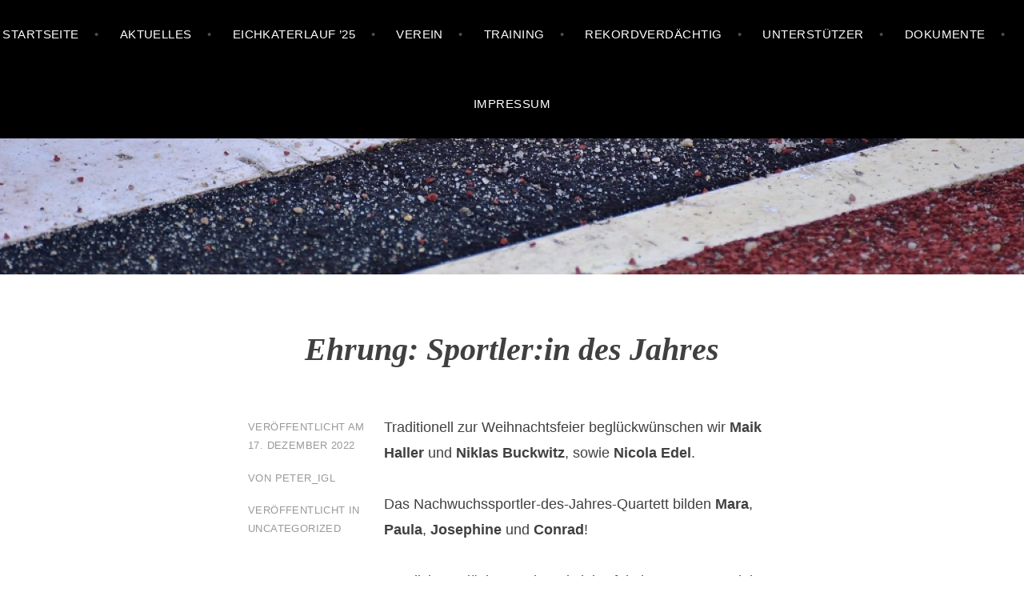

--- FILE ---
content_type: text/html; charset=UTF-8
request_url: https://igl-schoeneiche.de/wp-admin/admin-ajax.php
body_size: -111
content:
82896.15971a64b8b3a25bf58046684ff70211

--- FILE ---
content_type: text/css
request_url: https://igl-schoeneiche.de/wp-content/plugins/spotlight-social-photo-feeds/ui/dist/styles/common.css?ver=1.7.2
body_size: 1035
content:
.layout__fill-parent{top:0;bottom:0;left:0;right:0}.layout__flex-box{display:flex;flex-flow:column nowrap;justify-content:space-between;align-items:stretch;box-sizing:border-box}.layout__no-overflow{overflow:hidden}.layout__scroll-x{overflow-x:auto;overflow-y:hidden}.layout__scroll-y{overflow-x:hidden;overflow-y:auto}.layout__overflow-x{overflow-x:visible;overflow-y:hidden}.layout__overflow-y{overflow-x:hidden;overflow-y:visible}.layout__text-overflow-ellipsis{text-overflow:ellipsis;overflow:hidden}.layout__flex-row{display:flex;flex-direction:row}.layout__flex-column{display:flex;flex-direction:column}.layout__flex-center{align-items:center;justify-content:center}.layout__z-medium{z-index:100}.layout__z-lower{z-index:-100}.layout__z-low{z-index:0}.layout__z-high{z-index:1000}.layout__z-higher{z-index:100000}.layout__z-highest{z-index:1000000}
.DesignedButton__button{display:inline-block;padding:.8em 1.1em;border:0;border-radius:3px;text-align:center;white-space:nowrap;cursor:pointer;font-size:inherit;font-family:inherit;text-transform:none;font-weight:400;letter-spacing:normal}.DesignedButton__button,.DesignedButton__button:active,.DesignedButton__button:focus,.DesignedButton__button:hover{text-decoration:none;box-shadow:0 0 0 transparent;background:transparent;border:0;outline:0}.DesignedButton__link{display:inline-flex!important;flex-direction:column;align-items:stretch;padding:0!important;margin:0!important;border:0!important;background:transparent!important}.DesignedButton__link,.DesignedButton__link:active,.DesignedButton__link:focus,.DesignedButton__link:hover{text-decoration:none!important}.DesignedButton__link .dashicons{font-size:1.4em;width:1em;height:1em;margin-right:.2em;vertical-align:text-top}
.Square__filler{position:relative;padding-bottom:100%;box-sizing:border-box}.Square__positioner{position:absolute;top:0;right:0;bottom:0;left:0;display:flex;flex-direction:column;z-index:0}.Square__positioner>:first-child{top:0;right:0;bottom:0;left:0;flex:1}
.Skeleton__loading{position:relative;padding-bottom:100%;border-radius:2px;opacity:0;background-color:var(--sli-barely-grey);animation-name:Skeleton__fade-in;animation-duration:.8s;animation-timing-function:linear;animation-iteration-count:1;animation-fill-mode:forwards;overflow:hidden}.Skeleton__error{background-color:#000}.Skeleton__error-container{position:absolute;top:0;right:0;bottom:0;left:0}.Skeleton__error-message{color:#fff;font-size:13px;line-height:1.5em;text-align:center}@keyframes Skeleton__fade-in{0%{opacity:0}to{opacity:1}}
.MasonryLayout__root{display:grid}.MasonryLayout__column,.MasonryLayout__root{justify-content:flex-start;align-items:stretch}.MasonryLayout__column{flex:1;display:flex;flex-direction:column}.MasonryLayout__column:last-of-type{margin-right:0!important}.MasonryLayout__cell{display:flex;flex-direction:column;justify-content:flex-start;align-items:stretch}.MasonryLayout__cell:last-of-type{margin-bottom:0!important}
.state__disabled{opacity:.45;filter:grayscale(60%);pointer-events:none;cursor:not-allowed!important}
.a11y__focus-outline.a11y__focus-visible,.a11y__focus-outline:focus-visible{outline:1px dotted var(--sli-quasi-black);outline-offset:2px}.a11y__focus-outline-2x.a11y__focus-visible,.a11y__focus-outline-2x:focus-visible{outline:2px dotted var(--sli-grey);outline-offset:4px}
